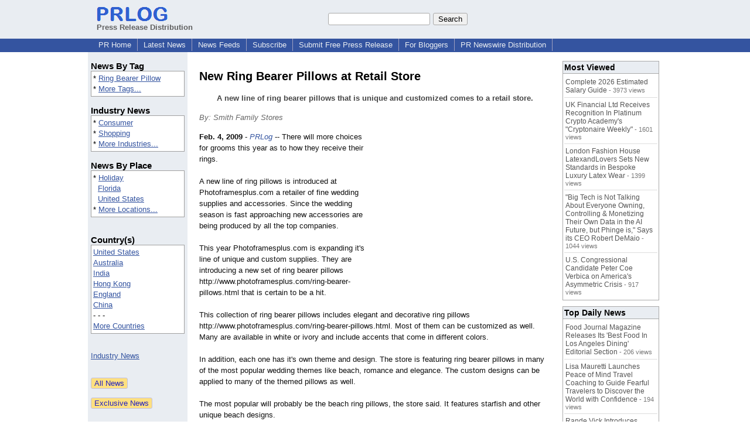

--- FILE ---
content_type: text/html; charset=UTF-8
request_url: https://www.prlog.org/10177456-new-ring-bearer-pillows-at-retail-store.html
body_size: 11567
content:
<!DOCTYPE HTML>
<html>
<head>
<meta http-equiv="Content-Type" content="text/html; charset=UTF-8" />
<meta charset="UTF-8">
<title>New Ring Bearer Pillows at Retail Store -- Smith Family Stores | PRLog</title>
<meta name="description" content="New Ring Bearer Pillows at Retail Store. A new line of ring bearer pillows that is unique and customized comes to a retail store. - PR10177456" />
<meta name="keywords" content="Ring Bearer Pillow" />
<link rel="canonical" href="https://www.prlog.org/10177456-new-ring-bearer-pillows-at-retail-store.html" />
<meta name="author" content="Photoframesplus.com" />
<link rel="shortcut icon" href="https://dj5dehgem20mk.cloudfront.net/img/favicon.ico" />
<meta name="viewport" content="width=device-width, initial-scale=1, minimum-scale=0.5, maximum-scale=2, user-scalable=1" />
<meta name="referrer" content="always" />
<meta property="og:url" content="https://www.prlog.org/10177456-new-ring-bearer-pillows-at-retail-store.html" />
<meta property="og:title" content="New Ring Bearer Pillows at Retail Store" />
<meta property="og:site_name" content="PRLog" />
<meta property="og:image" content="https://dj5dehgem20mk.cloudfront.net/img/logo-2.png" />
<script>
if(top!=self && window.innerWidth && window.innerHeight){var w=window.innerWidth;var h=window.innerHeight;if(w<300 || h<300 || w+h<700){alert("Error - Unable to fit document. Please alert website administrator.\n\nFrame size requirements -\nWidth > 300px\nHeight > 300px\nWidth + Height > 700px");}}</script>
<style>
html{box-sizing:border-box}
*,*:before,*:after{box-sizing:inherit}
body,div,table,tr,td,th,ul,ol,li,p,a,textarea,input,select{font-family:arial,sans-serif;font-size:13px}
h1,h2,h3,h4{font-family:verdana,arial,tahoma}
h1{font-size:20px;margin:0 0 20px 0}
h2{font-size:17px}
h3{font-size:14px}
h4{font-size:13px}
body{margin:0;padding:0;color:#000000;text-align:center}
img{border:0}
.content{line-height:1.5}
.dt{color:#606060}
.px11{font-size:11px}
.px12{font-size:12px}
.px14{font-size:14px}
.hits{font-size:10px;white-space:nowrap}
.clrd{color:#3454a0}
.clrl{color:#e9edf2}
.bclrd{background:#3454a0}
.bclrl{background:#e9edf2}
.frm{border:1px #3454a0 solid;background:#e9edf2}
.hdn{display:none}
.err{font-weight:bold;color:#a00000;background:#ffe0e0;padding:10px;border:1px solid #a00000}
.cmt{font-size:11px;color:#606060}
a:link{color:#3454a0}
a:visited{color:#6080f0}
a:hover{color:#ff0000}
a:active{color:#3454a0}
td{margin:0;padding:0}
#hdro{background:#e9edf2}
#hdri{width:980px;margin-right:auto;margin-left:auto;text-align:left}
#hdr{height:40px;width:100%}
#hdr td{white-space:nowrap}
.logo{padding:10px 0 10px 13px}
div.logo a{text-decoration:none;color:#606060;font-weight:bold}
#page{width:980px;margin-right:auto;padding-bottom:20px;margin-left:auto;text-align:left;background:#ffffff}
#cd{width:100%;border-collapse:collapse}
.ll,.cc,.rr{vertical-align:top}
.mnuo{background:#3454a0}
.mnui{width:980px;margin-right:auto;margin-left:auto;text-align:left}
.breadcrumb{margin:0 0 15px 0}
.breadcrumb div{display:inline}
div.sm144{text-align:center}
div.sm144 span{padding:0 2px;margin:5px;display:inline-block;border:1px solid #c0c0ff}
input,select,textarea{color:#000;background:#fff;border:1px solid #aaa;border-radius:3px;padding:2px}
select{padding:1px 2px}
button,input[type=button],input[type=submit]{color:#000;background:#f0f0f0;border:1px solid #aaa;border-radius:3px;padding:2px 8px;margin:1px 5px;cursor:pointer}
button:hover,input[type=button]:hover,input[type=submit]:hover{background:#ddd}
button:active,input[type=button]:active,input[type=submit]:active{background:#ddd;padding:2px 7px 2px 9px}
button[disabled]{background:#888}
input[disabled]{background:#eee}
.ttbx{width:100%;border-collapse:collapse;margin:0 0 10px 0}
.ttbx th{background:#e9edf2;font-size:14px;font-weight:bold;text-align:left}
.ttbx td,.ttbx th{border:1px solid #aaa;padding:2px}
.ttbx div{border-top:1px solid #ddd;padding:5px 2px;color:#777;font-size:11px}
.ttbx div:first-child{border:none}
.ttbx a{text-decoration:none;color:#555;font-size:12px}
.ttbx a:hover{color:#f00}
.lbtn{background:#e9edf2;color:#3454a0;text-decoration:underline;border:0;padding:0;cursor:pointer;cursor:pointer}.lbtn:hover{color:#ff0000}
td.ll{width:170px;background:#e9edf2}div.ll{margin:15px 5px}td.cc{width:640px}div.cc{margin:15px 20px}td.rr{width:170px}div.rr{margin:15px 5px 0 0}.lmlbl{font-weight:bold;margin-top:15px;font-size:15px}.lmbox{height:180px;overflow:auto;border:1px solid #a0a0a0;padding:3px;background:#ffffff;line-height:1.4}.lmbox i{font-size:11px;font-style:normal}a.c{font-weight:bold;padding:2px;font-size:14px}.fil{width:100%;text-align:center;font-size:14px;font-weight:bold;margin-bottom:10px}a.lmrem{text-decoration:none;color:#000}.lmhd{font-size:18px;font-weight:bold}.lmsel{width:100%}
.cal td,.cal th{padding:2px 0}
.mcal{width:100%;border-collapse:collapse}
.mcal td,.wday,.wend{padding:2px 0;width:20px;height:16px;text-align:center;background:#ffffff;border:1px solid #aaaaaa}
.wday{color:#00b000}
.wend{color:#f00000}
.mcal .today{background:#ffc0c0}
.ga{margin:10px 0 10px 0}
.prbtm{margin-left:8px;padding-left:8px}
.prbtm li{margin-bottom:6px}
#asm{font-size:13px;color:#444;line-height:1.5;margin-left:5%;margin-right:5%}
#abd,#abd a{font-size:13px;line-height:1.5}
#abd{color:#111}
.TL0 a{text-decoration:none;display:inline-block}
.TL0 a:hover{text-decoration:underline}
.TL0 span{margin:0 5px 0 0}
small.photolink{display:block;font-size:11px;line-height:1}
#abd .photolink a{color:#444;font-size:11px}
#abd .photolink a:hover{color:#f00}
.tinfo{margin-bottom:10px}
.tinfo th{padding-right:5px;text-align:left;font-weight:normal;vertical-align:top}
.tinfo td{vertical-align:top;padding:2px;line-height:1.5}
.fr{float:right;margin:0;padding:0;clear:right}
.fl{float:left;margin:0;padding:0;clear:left}
.im2{position:relative;z-index:99;background:url(https://dj5dehgem20mk.cloudfront.net/img/loading.gif) no-repeat}
.imx{padding-bottom:5px}
.imx a{padding:2px 4px;text-decoration:none;color:#404040;border:1px solid #808080}
.imxs{background:#e0e0e0}
.imt{padding-top:5px;font-weight:bold}
#imgi img,.imgi img:hover{left:0px;-webkit-transition:left 1s,width 1s,height 1s;-moz-transition:left 1s,width 1s,height 1s;-ms-transition:left 1s,width 1s,height 1s;transition:left 1s,width 1s,height 1s}
#prbtns div{display:inline-block;vertical-align:middle;margin-bottom:10px}
.prsmb a{margin:0 5px 0 0;width:24px;height:24px;display:inline-block}
.mrgn{margin-bottom:16px}
.prb .ttbx{width:45%;border-collapse:collapse;margin:0 20px 20px 0;display:inline-block;vertical-align:top}
.prb .ttbx th{background:<?php echo CLRL ?>;font-size:15px;font-weight:bold;text-align:left}
.prb .ttbx td,.prb .ttbx th{border:none;padding:2px}
.prb .ttbx div{color:#606060;padding:8px 0;border-bottom:1px solid #c0c0c0;font-size:90%;color:#008000}
.prb a{text-decoration:none;color:#000}
.prb a:hover{color:#f00}
.bgfb{background:url([data-uri])}.bgtwtr{background:url([data-uri])}.bgli{background:url([data-uri])}.bgpin{background:url([data-uri])}.bgst{background:url([data-uri])}.bgeml{background:url([data-uri])}
a.obtn,input.obtn{background:#ffe080;color:#2020c0;border:1px solid #c0c0e0;border-radius:3px;text-decoration:none;margin:0;font-family:arial,sans-serif,verdana,tahoma;padding:1px 5px;font-size:13px;cursor:pointer}
a.obtn:hover,input.obtn:hover{border:1px solid #8080c0}
#smx{padding-top:10px}
#smi{padding-top:2px}
#smx div{display:inline-block;padding-right:5px}
.smf,.sml{padding-top:3px}
.smt{padding-top:2px}
.smg{padding-top:5px}
a.obtn,input.obtn{margin-right:5px}
form.obtn{display:inline;margin:0;padding:0}
table.obtn td{padding-right:3px}
ol.tm1{height:20px;list-style:none;margin:0;padding:0;clear:left;padding-left:13px;width:100%}
ol.tm1 li{background:#e9edf2;float:left;margin:0 1px;padding:0 0 0 10px;border:1px solid #3454a0;border-bottom:none}
ol.tm1 a{background:#e9edf2;color:#3454a0;display:block;float:left;line-height:20px;padding-right:10px;text-decoration:none}
ol.tm1 a:hover{text-decoration:underline}
ol.tm1 li.sel{background:#3454a0}
ol.tm1 li.sel a{background:#3454a0;color:#e9edf2;font-weight:bold}
ol.tm1 li.sel a:hover{text-decoration:none}
ul.tm2{height:1.8em;list-style:none;margin:0;padding:0;clear:left;background:#3454a0;width:100%}
ul.tm2 li{float:left;margin:0 0;padding:2px 2px;border-right:solid #a0a0c0 1px}
ul.tm2 a,ul.tm2 a:visited,ul.tm2 a:hover{color:#e9edf2;display:block;float:left;padding:1px 8px;text-decoration:none}
ul.tm2 a:hover{text-decoration:underline}
ul.tm2 li.sel a{font-weight:bold;text-decoration:none;color:#fff}

</style>
<script>
_d=document;
_w=window;
_e=encodeURIComponent;
function _(a){return(typeof a==="string")?_d.querySelector(a):a}
function _i(j){return _("#"+j)}
function _t(h){return _d.getElementsByTagName(h)}
function xlg(g,b){
var r=new XMLHttpRequest();
r.open('POST','/xlg/'+g,!0);
r.setRequestHeader('Content-type','application/x-www-form-urlencoded');
r.send(b);
}
var _jserr=0;
_w.onerror=function(f,e,a,c,d){
if(e&&_jserr<2&&e.indexOf('prlog')>0&&f.indexOf('ResizeObserver')<0){
_jserr++;
xlg('jserr','P=0&F='+e+':'+a+':'+c+'&M='+f+'&S='+((d&&d.stack)?d.stack:''));
}}
function addref(a,d){
if(a.href.indexOf(d)<0)
a.href+=d;
}
(function(){
var l=_w.location,
h=l.hash,
a=h.split('s=');
if(h.length<2)
return;
l.hash=a[0].substr(1);
if(a.length>1)
xlg('hash','s='+a[1]);
})();
function wo(a,b,c){
var w=_w.open(a,b,c);
if(w)w.focus();
}
function bkmk(){
wo('https://www.prlog.org/share.html#u='+_e(_w.location.href)+'&t='+_e(_d.title));
return !1;
}
function clks(a){
xlg('clksd','u='+_e(a.href));
}
function clkb(a){
xlg('clkbd','u='+_e(a.href));
}
function shownews(e,p,a){
_w.location=p+e.value+a;
}
var smloaded;
function smload(d,c,a,b){
if(smloaded)return;
smloaded=1;
var h='',i=0;
for(;i<b.length;i++){
switch(b[i]){
case 'f':
h+='<td class="smf"><div><iframe src="https://www.facebook.com/plugins/like.php?href='+c+
'&amp;send=false&amp;layout=button_count&amp;width=48&amp;show_faces=false&amp;action=like&amp;colorscheme=light&amp;font&amp;height=21"'+
' scrolling="no" frameborder="0" allowTransparency="true"'+
' style="border:none;overflow:hidden;width:'+(a?87:48)+'px;height:21px"></iframe></div>';
break;
case 't':
h+='<td class="smt"><div><a href="https://twitter.com/share" class="twitter-share-button"'+
' data-url="'+c+'" data-count="'+(a?'horizontal':'none')+'">Tweet</a></div>';
break;
case 'l':
h+='<td class="sml"><div style="height:21px;width:'+(a?128:63)+'px">'+
'<'+'script type="in/share" data-url="'+c+'"'+(a?' data-counter="right"':'')+'><'+'/script></div>';
break;
case 's':
h+='<td class="sms"><div class="st_sharethis_button" displayText="ShareThis"></div>';
break;
}}
function f(g){
var e=_d.createElement('script');
e.async=!0;
e.src='https://'+g;
_t('head')[0].appendChild(e);
}
if(d=_i(d))
d.innerHTML='<table cellpadding=0 cellspacing=0 style="display:inline-block"><tr>'+h+'</tr></table>',
f('ws.sharethis.com/button/buttons.js'),
f('platform.twitter.com/widgets.js'),
f('platform.linkedin.com/in.js');
}
function imx(n){
var f;
for(var i=0;i<5;i++){
f=_('#imx'+i);
if(f)f.className=(i==n)?'imxs':'';
f=_('#im'+i);
if(f)f.style.display=(i==n)?'':'none';
f=_('#img'+i);
if(i==n&&f&&f.src.indexOf('/img/')>=0)f.src=f.getAttribute('data-src');
}}
function nobg(f){
f.style.background='#ffffff';
}
function clkp(a){
xlg('clkpd','u='+_e(a.href));
}
function abuse(id){
wo('/report-abuse.html?id='+id,'','toolbar=no,location=no,directories=no,status=no,menubar=no,scrollbars=yes,resizable=no,height=650,width=800');
return !1;
}
function _sl(i){_w.location=i;return !1}
function h2s(u){
_sl(u.replace(/#/g,'/'));
}

</script>
</head>
<body><div id="hdro"><div id="hdri"><table id="hdr"><tr>
<td><div class="logo"><a href="/"><img src="https://dj5dehgem20mk.cloudfront.net/img/logo-2.png" width="121" height="24" alt="PRLog Press Release Logo"><br>Press Release Distribution</a></div></td>
<td><div class="srch">
<form action="/search.html" id="gcse" style="margin:0;padding:0;display:inline"><input type="text" name="q" size="20" /><input type="submit" value="Search" /></form>&nbsp;</div></td>
</tr></table>
</div></div><div class="mnuo"><div class="mnui"><ul class="tm2"><li><a href="/" style="border:0;margin-left:8px"  onclick="addref(this,'#s=dwhhm')">PR Home</a></li>

<li><a href="/news/"  onclick="addref(this,'#s=dwhln')">Latest News</a></li>

<li><a href="/free-rss-feeds.html"  onclick="addref(this,'#s=dwhfd')">News Feeds</a></li>

<li><a href="/alerts/subscribe.html"  onclick="addref(this,'#s=dwhal')">Subscribe</a></li>

<li><a href="/submit-free-press-release.html"  onclick="addref(this,'#s=dwhfp')">Submit Free Press Release</a></li>

<li><a href="/journalist.html"  onclick="addref(this,'#s=dwhjn')">For Bloggers</a></li>

<li><a href="/pub/prnewswire/"  onclick="addref(this,'#s=dwhpnh')">PR Newswire Distribution</a></li>

</ul></div></div><div id="page"><table id="cd"><tr><td class="ll"></td><td class="cc"></td><td class="rr"></td></tr><tr><td class="ll"><div class="ll"><div class="lmlbl">News By Tag</div><div class="lmbox" style="height:auto">* <a  onclick="addref(this,'#s=dpmnt')" href="https://www.prlog.org/news/tag/ring-bearer-pillow/">Ring Bearer Pillow</a><br>* <a  onclick="addref(this,'#s=dpmnt')" href="/news/tag.html">More Tags...</a></div><div class="lmlbl">Industry News</div><div class="lmbox" style="height:auto">* <a  onclick="addref(this,'#s=dpmni')" href="https://www.prlog.org/news/ind/consumer/">Consumer</a><br>* <a  onclick="addref(this,'#s=dpmni')" href="https://www.prlog.org/news/ind/shopping/">Shopping</a><br>* <a  onclick="addref(this,'#s=dpmni')" href="/news/industry.html">More Industries...</a></div><div class="lmlbl">News By Place</div><div class="lmbox" style="height:auto">* <a  onclick="addref(this,'#s=dpmnlf')" href="https://www.prlog.org/news/us,florida,holiday/">Holiday</a><br>&nbsp; <a  onclick="addref(this,'#s=dpmnlf')" href="https://www.prlog.org/news/us,florida/">Florida</a><br>&nbsp; <a  onclick="addref(this,'#s=dpmnlf')" href="https://www.prlog.org/news/us/">United States</a><br>* <a  onclick="addref(this,'#s=dpmnlf')" href="/news/location.html">More Locations...</a></div><br><div class="lmlbl">Country(s)</div><div class="lmbox" style="overflow:visible;height:auto" title="Click on an option to filter or browse by that option"><a href="/news/us/"  onclick="addref(this,'#s=dplnlf')">United States</a><br><a href="/news/au/"  onclick="addref(this,'#s=dplnlf')">Australia</a><br><a href="/news/in/"  onclick="addref(this,'#s=dplnlf')">India</a><br><a href="/news/hk/"  onclick="addref(this,'#s=dplnlf')">Hong Kong</a><br><a href="/news/uk/"  onclick="addref(this,'#s=dplnlf')">England</a><br><a href="/news/cn/"  onclick="addref(this,'#s=dplnlf')">China</a><br>- - -<br><a href="/news/location.html"  onclick="addref(this,'#s=dpllof')">More Countries</a></div><br><br><a href="/news/industry.html">Industry News</a><br><br><br><form method="post" action="/news"><input type="hidden" name="exclusive" value="0"><input type="submit" value="All News" class="obtn"></form><br><form method="post" action="/news"><input type="hidden" name="exclusive" value="1"><input type="submit" value="Exclusive News" class="obtn"></form><br><br><table class="mcal">
<tr class="lbl"><th colspan=7><a href="javascript:h2s('#news#2026#202601#')">January 2026</a></th></tr>
<tr><th class="wday">Tu</th><th class="wday">Mo</th><th class="wend">Su</th><th class="wend">Sa</th><th class="wday">Fr</th><th class="wday">Th</th><th class="wday">We</th></tr>
<tr><td class="today"><a href="/news/2026/20260113/">13</a></td><td><a href="/news/2026/20260112/">12</a></td><td><a href="/news/2026/20260111/">11</a></td><td><a href="/news/2026/20260110/">10</a></td><td><a href="/news/2026/20260109/">9</a></td><td><a href="/news/2026/20260108/">8</a></td><td><a href="/news/2026/20260107/">7</a></td></tr>
</table>
</div></td><td class="cc"><div class="cc"><br><h1 id="ahd" class="mrgn" style="margin-top:0">New Ring Bearer Pillows at Retail Store</h1>
<div id="asm" class="mrgn"><b>A new line of ring bearer pillows that is unique and customized comes to a retail store.</b></div>
<div class="mrgn" style="color:#666"><i>By: Smith Family Stores</i></div><div id="abd" class="content mrgn" style="min-height:300px"><div class="fr" style="margin:1px;width:1px;height:1.3em;border:1px solid #ffffff">&nbsp;</div><div class="fr" style="margin:3px 0 3px 10px"><script async src="//pagead2.googlesyndication.com/pagead/js/adsbygoogle.js"></script>
<!-- NewsArticles_ATF_Center_300x250 -->
<ins class="adsbygoogle"
     style="display:inline-block;width:300px;height:250px"
     data-ad-client="ca-pub-8349233976388614"
     data-ad-slot="9881989374"></ins>
<script>
(adsbygoogle = window.adsbygoogle || []).push({});
</script></div><b>Feb. 4, 2009</b> - <i><a href="https://www.prlog.org" style="text-decoration:none" onclick="clkp(this)">PRLog</a></i> -- There will more choices for grooms this year as to how they receive their rings.<br><br>A new line of ring pillows is introduced at Photoframesplus.com a retailer of fine wedding supplies and accessories. Since the wedding season is fast approaching new accessories are being produced by all the top companies.<br><br>This year Photoframesplus.com is expanding it's line of unique and custom supplies. They are introducing a new set of ring bearer pillows http://www.photoframesplus.com/<wbr/>ring-bearer-<wbr/>pillows.html that is certain to be a hit.<br><br>This collection of ring bearer pillows includes elegant and decorative ring pillows http://www.photoframesplus.com/<wbr/>ring-bearer-<wbr/>pillows.html. Most of them can be customized as well. Many are available in white or ivory and include accents that come in different colors.<br><br>In addition, each one has it's own theme and design. The store is featuring ring bearer pillows in many of the most popular wedding themes like beach, romance and elegance. The custom designs can be applied to many of the themed pillows as well.<br><br>The most popular will probably be the beach ring pillows, the store said. It features starfish and other unique beach designs.<br><br>Other ring bearer pillow themes include a few contemporary and modern ring bearer pillows <a href="http://www.photoframesplus.com/ring-bearer-pillows.html" target="_blank" rel="nofollow" onclick="clkp(this)">http://www.photoframesplus.com/<wbr/>ring-bearer-<wbr/>pillows.html</a> , as well as classical choices. The selection also includes Camelot ring pillows, and popular Calla Lily ring pillows.<br><br># # #<br><br>Online retail store offering wedding favors, wedding gifts, anniversary favors and gifts, wedding accessories, home decor, and corporate gifts, awards and office supplies. Both discount and specialty products are available.<div><div style="border-bottom:1px dotted #666;position:relative"><span style="background:white;position:relative;top:8px;padding:0 5px;margin-left:30px;color:#444">End</span></div></div>
</div>
<div id="ainfo" class="mrgn"><div id="prbtns"><div class="prsmb"><a href="https://www.facebook.com/sharer/sharer.php?u=https://www.prlog.org/10177456-new-ring-bearer-pillows-at-retail-store.html" target="_blank" rel="nofollow" onclick="clks(this)" title="Share on Facebook" class="bgfb"></a><a href="https://twitter.com/intent/tweet?url=https://www.prlog.org/10177456-new-ring-bearer-pillows-at-retail-store.html&text=New%20Ring%20Bearer%20Pillows%20at%20Retail%20Store" target="_blank" rel="nofollow" onclick="clks(this)" title="Share on Twitter" class="bgtwtr"></a><a href="https://www.linkedin.com/shareArticle?mini=true&url=https://www.prlog.org/10177456-new-ring-bearer-pillows-at-retail-store.html&title=New%20Ring%20Bearer%20Pillows%20at%20Retail%20Store" target="_blank" rel="nofollow" onclick="clks(this)" title="Share on LinkedIn" class="bgli"></a><a href="https://pinterest.com/pin/create/link/?url=https://www.prlog.org/10177456-new-ring-bearer-pillows-at-retail-store.html&description=New%20Ring%20Bearer%20Pillows%20at%20Retail%20Store" target="_blank" rel="nofollow" onclick="clks(this)" title="Share on Pinterest" class="bgpin"></a><a href="http://wd.sharethis.com/share5x/partner_page.html?url=https://www.prlog.org/10177456-new-ring-bearer-pillows-at-retail-store.html&title=New%20Ring%20Bearer%20Pillows%20at%20Retail%20Store" target="_blank" rel="nofollow" onclick="clks(this)" title="Share on StumbleUpon, Digg, etc" class="bgst"></a><a href="mailto:?subject=New%20Ring%20Bearer%20Pillows%20at%20Retail%20Store&body=Here%27s%20something%20I%20thought%20you%20might%20like%20to%20take%20a%20look%20at:%20https://www.prlog.org/10177456-new-ring-bearer-pillows-at-retail-store.html" target="_blank" rel="nofollow" onclick="clks(this)" title="Email to a Friend" class="bgeml"></a></div>
<div><form action="/embed.html" method="post" target="_blank" class="obtn"><input class="obtn" type="submit" value="Embed" title="Embed this press release in your website!"><input type="hidden" name="u" value="/10177456-new-ring-bearer-pillows-at-retail-store.html?embed"></form>
<form action="/10177456-new-ring-bearer-pillows-at-retail-store.pdf" method="post" target="_blank" class="obtn"><input class="obtn" type="submit" value="PDF / Print" title="See or print the PDF version!"><input type="hidden" name="id" value="10177456"></form>
<a href="https://news.google.com/publications/CAAqBwgKMJDjnwswne23Aw" target="_blank" class="obtn">Google News</a>
</div></div>
<table class="tinfo"><tr><th>Source</th><td>:</td><td>Smith Family Stores</td></tr>
<tr><th>Email</th><td>:</td><td class="TL0"><a href="/email-contact.html#10177456" target="_blank" rel="nofollow" title="Click to send email to PR contact! Partial email address shown for spam protection.">***@smithfamilystores.com</a> <a href="/tips/1046" title="Email Verified" target="_blank"><img src="https://dj5dehgem20mk.cloudfront.net/img/tk1.gif" width="18" height="13" alt="Email Verified"></a></td></tr>
<tr><th>Zip</th><td>:</td><td>34690</td></tr>
<tr><th>Tags</th><td>:</td><td class="TL0"><a rel="nofollow"  onclick="addref(this,'#s=dpbnt')" href="https://www.prlog.org/news/tag/ring-bearer-pillow/">Ring Bearer Pillow</a></td></tr>
<tr><th>Industry</th><td>:</td><td class="TL0"><a  onclick="addref(this,'#s=dpbni')" href="https://www.prlog.org/news/ind/consumer/">Consumer</a><span>,</span> <a  onclick="addref(this,'#s=dpbni')" href="https://www.prlog.org/news/ind/shopping/">Shopping</a></td></tr>
<tr><th>Location</th><td>:</td><td class="TL0"><a  onclick="addref(this,'#s=dpbnl')" href="https://www.prlog.org/news/us,florida,holiday/">Holiday</a> - <a  onclick="addref(this,'#s=dpbnl')" href="https://www.prlog.org/news/us,florida/">Florida</a> - <a  onclick="addref(this,'#s=dpbnl')" href="https://www.prlog.org/news/us/">United States</a></td></tr>
</table>
<div class="mrgn" style="color:#606060">Account Email Address <img src="https://dj5dehgem20mk.cloudfront.net/img/tk1.png" alt="Verified" title="Verified"> &nbsp; &nbsp; <a href="/static/disclaimer.html" target="_blank">Disclaimer</a> &nbsp; &nbsp; <a href="/report-abuse.html?id=10177456" rel="nofollow" target="_blank" onclick="return abuse('10177456')">Report Abuse</a></div><div class="mrgn" style="color:#606060;font-size:80%">Page Updated Last on: Dec 08, 2009</div></div>
<div class="prb"><table class="ttbx"><tr><th><i>Photoframesplus.com</i> PRs</th></tr><tr><td>
<div><a href="/11825423-wedding-gift-giving-gets-new-offering-from-online-retailer.html"  onclick="addref(this,'#s=dpbbzf')">Wedding Gift Giving Gets New Offering From Online Retailer</a></div>
<div><a href="/11814382-new-custom-beer-sampler-creates-opportunity-for-male-gift-giving.html"  onclick="addref(this,'#s=dpbbzf')">New Custom Beer Sampler Creates Opportunity For Male Gift Giving</a></div>
<div><a href="/11807073-brown-leather-travel-tie-case-adds-security-and-style-for-traveling-professionals.html"  onclick="addref(this,'#s=dpbbzf')">Brown Leather Travel Tie Case Adds Security and Style For Traveling Professionals</a></div>
<div><a href="/11807057-scales-of-justice-statue-available-for-legal-professional-collection.html"  onclick="addref(this,'#s=dpbbzf')">Scales of Justice Statue Available For Legal Professional Collection</a></div>
<div><a href="/11800808-bull-and-bear-statue-gift-now-available-from-online-store.html"  onclick="addref(this,'#s=dpbbzf')">Bull and Bear Statue Gift Now Available From Online Store</a></div>
</td></tr></table>
<table class="ttbx"><tr><th>Trending News</th></tr><tr><td>
<div><a href="/13121425-couples-invited-to-follow-their-hearts-to-georgias-lanier-islands-resort-valentines-day-weekend.html"  onclick="addref(this,'#s=dpbmtb')">Couples Invited to Follow Their Hearts to Georgia's Lanier Islands Resort Valentine's Day Weekend</a></div>
<div><a href="/13121214-richard-ayres-joins-automobility-advisors-as-principal-consultant.html"  onclick="addref(this,'#s=dpbmtb')">Richard Ayres Joins AutoMobility Advisors as Principal Consultant</a></div>
<div><a href="/13121466-simpson-and-reed-co-founders-shard-simpson-esq-and-ciara-reed-esq-launch-hello-wilma.html"  onclick="addref(this,'#s=dpbmtb')">Simpson and Reed Co-Founders Shardé Simpson, Esq. and Ciara Reed, Esq. Launch &quot;Hello Wilma,&quot;</a></div>
<div><a href="/13121299-april-jones-recognized-for-leadership-and-contributions-to-colorado-family-law.html"  onclick="addref(this,'#s=dpbmtb')">April D. Jones Recognized for Leadership and Contributions to Colorado Family Law</a></div>
<div><a href="/13121279-home-healthcare-services-see-rising-demand-across-urban-communities.html"  onclick="addref(this,'#s=dpbmtb')">Home Healthcare Services See Rising Demand Across Urban Communities</a></div>
</td></tr></table>
<table class="ttbx"><tr><th>Most Viewed</th></tr><tr><td>
<div><a href="/13120082-complete-2026-estimated-salary-guide.html"  onclick="addref(this,'#s=dpbmwb')">Complete 2026 Estimated Salary Guide</a> - 3973 views</div>
<div><a href="/13120779-uk-financial-ltd-receives-recognition-in-platinum-crypto-academys-cryptonaire-weekly.html"  onclick="addref(this,'#s=dpbmwb')">UK Financial Ltd Receives Recognition In Platinum Crypto Academy's &quot;Cryptonaire Weekly&quot;</a> - 1601 views</div>
<div><a href="/13120865-london-fashion-house-latexandlovers-sets-new-standards-in-bespoke-luxury-latex-wear.html"  onclick="addref(this,'#s=dpbmwb')">London Fashion House LatexandLovers Sets New Standards in Bespoke Luxury Latex Wear</a> - 1399 views</div>
<div><a href="/13120446-big-tech-is-not-talking-about-everyone-owning-controlling-monetizing-their-own-data-in-the-ai-future-but-phinge-is-says-its-ceo-robert-demaio.html"  onclick="addref(this,'#s=dpbmwb')">&quot;Big Tech is Not Talking About Everyone Owning, Controlling &amp; Monetizing Their Own Data in the AI Future, but Phinge is,&quot; Says its CEO Robert DeMaio</a> - 1044 views</div>
<div><a href="/13120603-us-congressional-candidate-peter-coe-verbica-on-americas-asymmetric-crisis.html"  onclick="addref(this,'#s=dpbmwb')">U.S. Congressional Candidate Peter Coe Verbica on America's Asymmetric Crisis</a> - 917 views</div>
</td></tr></table>
<table class="ttbx"><tr><th>Top Daily News</th></tr><tr><td>
<div><a href="/13121429-food-journal-magazine-releases-its-best-food-in-los-angeles-dining-editorial-section.html"  onclick="addref(this,'#s=dpbmdb')">Food Journal Magazine Releases Its 'Best Food In Los Angeles Dining' Editorial Section</a> - 206 views</div>
<div><a href="/13114074-lisa-mauretti-launches-peace-of-mind-travel-coaching-to-guide-fearful-travelers-to-discover-the-world-with-confidence.html"  onclick="addref(this,'#s=dpbmdb')">Lisa Mauretti Launches Peace of Mind Travel Coaching to Guide Fearful Travelers to Discover the World with Confidence</a> - 194 views</div>
<div><a href="/13121457-rande-vick-introduces-radical-value-challenging-how-brands-measure-long-term-value.html"  onclick="addref(this,'#s=dpbmdb')">Rande Vick Introduces Radical Value, Challenging How Brands Measure Long-Term Value</a> - 189 views</div>
<div><a href="/13121214-richard-ayres-joins-automobility-advisors-as-principal-consultant.html"  onclick="addref(this,'#s=dpbmdb')">Richard Ayres Joins AutoMobility Advisors as Principal Consultant</a> - 170 views</div>
<div><a href="/13121466-simpson-and-reed-co-founders-shard-simpson-esq-and-ciara-reed-esq-launch-hello-wilma.html"  onclick="addref(this,'#s=dpbmdb')">Simpson and Reed Co-Founders Shardé Simpson, Esq. and Ciara Reed, Esq. Launch &quot;Hello Wilma,&quot;</a> - 157 views</div>
</td></tr></table>
</div><br><script>if(window.location.hash=="#contact")window.location="/email-contact.html#10177456";</script><script>setTimeout(function(){var s=document.createElement("script");s.setAttribute("src","ne.js" + "?q=v1.m71ag.5ili794.1f6e");document.getElementsByTagName("head")[0].appendChild(s);},1000);</script><script>
google_analytics_domain_name=".prlog.org";
(function(i,s,o,g,r,a,m){i['GoogleAnalyticsObject']=r;i[r]=i[r]||function(){
(i[r].q=i[r].q||[]).push(arguments)},i[r].l=1*new Date();a=s.createElement(o),
m=s.getElementsByTagName(o)[0];a.async=1;a.src=g;m.parentNode.insertBefore(a,m)
})(window,document,'script','//www.google-analytics.com/analytics.js','ga');
ga('create', 'UA-3895063-1', 'auto');
ga('send', 'pageview');
</script>
</div></td><td class="rr"><div class="rr"><table class="ttbx"><tr><th>Most Viewed</th></tr><tr><td>
<div><a href="/13120082-complete-2026-estimated-salary-guide.html"  onclick="addref(this,'#s=dprmwb')">Complete 2026 Estimated Salary Guide</a> - 3973 views</div>
<div><a href="/13120779-uk-financial-ltd-receives-recognition-in-platinum-crypto-academys-cryptonaire-weekly.html"  onclick="addref(this,'#s=dprmwb')">UK Financial Ltd Receives Recognition In Platinum Crypto Academy's &quot;Cryptonaire Weekly&quot;</a> - 1601 views</div>
<div><a href="/13120865-london-fashion-house-latexandlovers-sets-new-standards-in-bespoke-luxury-latex-wear.html"  onclick="addref(this,'#s=dprmwb')">London Fashion House LatexandLovers Sets New Standards in Bespoke Luxury Latex Wear</a> - 1399 views</div>
<div><a href="/13120446-big-tech-is-not-talking-about-everyone-owning-controlling-monetizing-their-own-data-in-the-ai-future-but-phinge-is-says-its-ceo-robert-demaio.html"  onclick="addref(this,'#s=dprmwb')">&quot;Big Tech is Not Talking About Everyone Owning, Controlling &amp; Monetizing Their Own Data in the AI Future, but Phinge is,&quot; Says its CEO Robert DeMaio</a> - 1044 views</div>
<div><a href="/13120603-us-congressional-candidate-peter-coe-verbica-on-americas-asymmetric-crisis.html"  onclick="addref(this,'#s=dprmwb')">U.S. Congressional Candidate Peter Coe Verbica on America's Asymmetric Crisis</a> - 917 views</div>
</td></tr></table>
<table class="ttbx"><tr><th>Top Daily News</th></tr><tr><td>
<div><a href="/13121429-food-journal-magazine-releases-its-best-food-in-los-angeles-dining-editorial-section.html"  onclick="addref(this,'#s=dprmdb')">Food Journal Magazine Releases Its 'Best Food In Los Angeles Dining' Editorial Section</a> - 206 views</div>
<div><a href="/13114074-lisa-mauretti-launches-peace-of-mind-travel-coaching-to-guide-fearful-travelers-to-discover-the-world-with-confidence.html"  onclick="addref(this,'#s=dprmdb')">Lisa Mauretti Launches Peace of Mind Travel Coaching to Guide Fearful Travelers to Discover the World with Confidence</a> - 194 views</div>
<div><a href="/13121457-rande-vick-introduces-radical-value-challenging-how-brands-measure-long-term-value.html"  onclick="addref(this,'#s=dprmdb')">Rande Vick Introduces Radical Value, Challenging How Brands Measure Long-Term Value</a> - 189 views</div>
<div><a href="/13121214-richard-ayres-joins-automobility-advisors-as-principal-consultant.html"  onclick="addref(this,'#s=dprmdb')">Richard Ayres Joins AutoMobility Advisors as Principal Consultant</a> - 170 views</div>
<div><a href="/13121466-simpson-and-reed-co-founders-shard-simpson-esq-and-ciara-reed-esq-launch-hello-wilma.html"  onclick="addref(this,'#s=dprmdb')">Simpson and Reed Co-Founders Shardé Simpson, Esq. and Ciara Reed, Esq. Launch &quot;Hello Wilma,&quot;</a> - 157 views</div>
</td></tr></table>
<p><a href="javascript:h2s('#news#2009#20090204#')">Feb 04, 2009 News</a></p></div></td></tr></table><div id="adbot" style="text-align:center"><script async src="//pagead2.googlesyndication.com/pagead/js/adsbygoogle.js"></script>
<!-- NewsArticles_BTF_Footer_728x90_A -->
<ins class="adsbygoogle"
     style="display:inline-block;width:728px;height:90px"
     data-ad-client="ca-pub-8349233976388614"
     data-ad-slot="7412016046"></ins>
<script>
(adsbygoogle = window.adsbygoogle || []).push({});
</script></div>
<br><br>

</div>
<div class="mnuo"><div class="mnui"><ul class="tm2"><li><a href="/sitemap.html" style="border:0;margin-left:8px">SiteMap</a></li>

<li><a href="https://www.prlog.org/static/privacy.html" target="_blank">Privacy Policy</a></li>

<li><a href="https://www.prlog.org/static/tos.html" target="_blank">Terms of Service</a></li>

<li><a href="/static/copyright.html" target="_blank">Copyright Notice</a></li>

<li><a href="/static/about.html" target="_blank">About</a></li>

<li><a href="/static/advertise.html" target="_blank">Advertise</a></li>

</ul></div></div><div style="text-align:center" onmousedown="smload('smx2','https://www.prlog.org',1,'sftgl');return false;"><div style="margin-top:10px"><b>Like PRLog</b>?</div><div style="margin-top:6px" id="smx2"><div class="sm144"><span>9K</span><span>2K</span><span>1K</span></div><a href="/share.html" target="_blank" title="Share this page!"><img src="https://dj5dehgem20mk.cloudfront.net/img/sm84.png" width="84" height="24" alt="Click to Share"></a></div><br><br></div></body>
</html>


--- FILE ---
content_type: text/html; charset=utf-8
request_url: https://www.google.com/recaptcha/api2/aframe
body_size: 267
content:
<!DOCTYPE HTML><html><head><meta http-equiv="content-type" content="text/html; charset=UTF-8"></head><body><script nonce="qdBHxmeZ8XMlck9v7ai1Xw">/** Anti-fraud and anti-abuse applications only. See google.com/recaptcha */ try{var clients={'sodar':'https://pagead2.googlesyndication.com/pagead/sodar?'};window.addEventListener("message",function(a){try{if(a.source===window.parent){var b=JSON.parse(a.data);var c=clients[b['id']];if(c){var d=document.createElement('img');d.src=c+b['params']+'&rc='+(localStorage.getItem("rc::a")?sessionStorage.getItem("rc::b"):"");window.document.body.appendChild(d);sessionStorage.setItem("rc::e",parseInt(sessionStorage.getItem("rc::e")||0)+1);localStorage.setItem("rc::h",'1768361484775');}}}catch(b){}});window.parent.postMessage("_grecaptcha_ready", "*");}catch(b){}</script></body></html>